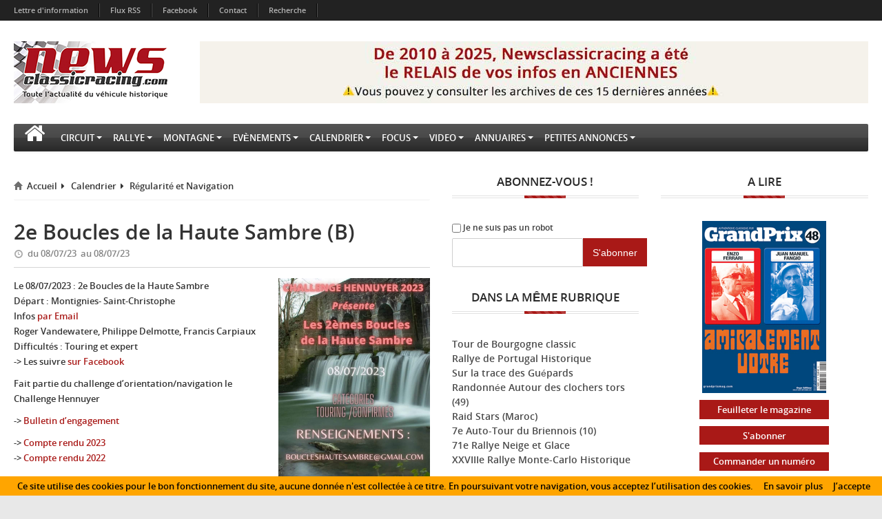

--- FILE ---
content_type: text/html; charset=utf-8
request_url: https://www.newsclassicracing.com/2e-Boucles-de-la-Haute-Sambre-B
body_size: 13028
content:
<!DOCTYPE html>
<html xmlns="http://www.w3.org/1999/xhtml">
<head>
    
<title>2e Boucles de la Haute Sambre (B)</title>
<!--<meta http-equiv="X-UA-Compatible" content="IE=EmulateIE7" />-->
<meta http-equiv="content-type" content="text/html; charset=utf-8" />
<meta http-equiv="content-script-type" content="text/javascript" />
<meta http-equiv="content-style-type"  content="text/css" />
<meta http-equiv="pragma" content="no-cache" />
<meta http-equiv="expires" content="-1" />
<meta name="title" content="2e Boucles de la Haute Sambre (B)" />
<meta name="identifier-url" content="https://www.newsclassicracing.com" />
<meta name="author" content="News Classic Racing - Toute l'actualité du véhicule historique" />
<meta name="language" content="fr" />
<meta name="revisit-after" content="7 days" />
<meta name="robots" content="index, follow" />
<meta name="distribution" content="global" />
<meta name="audience" content="all" />
<meta name="description" content="News Classic Racing est le portail de l'actualité du véhicule historique. Que ce soit en circuit, en rallye ou en montagne, vous y retrouverez les infos VHC ou VHRS. C'est également le calendrier des épreuves ainsi que l'annuaire des spécialistes de la voiture ancienne, sans oublier les petites annonces avec notre partenaire Classic Racing Annonces." />
<meta name="keywords" content="" />
<meta name="dc.title" content="News Classic Racing - Toute l'actualité du véhicule historique" />
<meta name="dc.creator" content="News Classic Racing - Toute l'actualité du véhicule historique" />
<meta name="dc.description" content="News Classic Racing est le portail de l'actualité du véhicule historique. Que ce soit en circuit, en rallye ou en montagne, vous y retrouverez les infos VHC ou VHRS. C'est également le calendrier des épreuves ainsi que l'annuaire des spécialistes de la voiture ancienne, sans oublier les petites annonces avec notre partenaire Classic Racing Annonces." />
<meta name="dc.subject" content="" />


<meta property="og:image" content="https://www.newsclassicracing.com/" />


    <meta http-equiv="Content-Type" content="text/html; charset=UTF-8" />    
    <meta http-equiv="X-UA-Compatible" content="chrome=1" />

    <meta name="viewport" content="width=device-width, initial-scale=1.0" />

    <!-- Styles Should be After Script -->
    <link rel="stylesheet" href="style.css" />
    <link rel="stylesheet" href="squelettes/template/screen.css" />
    <link rel="stylesheet" href="style/addtohomescreen.css" />

    <link id="cssThemeColor" rel="stylesheet" href="" />
    
<script src="framework/jquery-1.10.0.min.js"></script>
    <!--[if IE 7]>
    <link id="lnkFontAwesomeIE7" href="framework/fontawesome/css/font-awesome-ie7.min.css" rel="stylesheet" />
    <![endif]-->

    <!--[if lt IE 9]>
       <script src="framework/fix-ie/html5.js"></script>
    <![endif]-->

    <script src="framework/fix-ie/modernizr.v262.js"></script>
</head>

<body>

    <nav class="top-menu-2">
        <div class="row-fluid">
            <div class="navbar navbar-inverse">
                <h2 class="hidden">Navigation haut</h2>

                <div class="navbar-inner">
                    <div class="container-fluid">
                        <button type="button" class="btn btn-navbar" data-toggle="collapse" data-target=".nav-collapse">
                            <i class="icon-reorder"></i>
                        </button>

                        <div class="nav-collapse collapse">
                            <!--<a class="brand" href="#">Serpentsoft</a>-->

                            <ul class="nav">

                                <li><a href="spip.php?page=lettres">Lettre d'information</a></li>
                                <li class="divider-vertical"></li>

                                <li><a href="spip.php?page=rss">Flux RSS</a></li>
                                <li class="divider-vertical"></li>
                                
                                <li><a  target="_blank" href="https://www.facebook.com/pages/Newsclassicracing/175616512480783" >Facebook</a></li>
                                <li class="divider-vertical"></li>
                                
                                <li>
<a  href="-Contact-" >Contact</a>
</li>
                                <li class="divider-vertical"></li>
                                
                                <li><a href="spip.php?page=recherche">Recherche</a></li>
                                <li class="divider-vertical"></li>
                                            
                            </ul>

                           
                        </div>
                    </div>
                </div>
            </div>
        </div>
    </nav>

    <header>
        <div class="navbar navbar-banner">
            <div class="container-fluid">
                <div class="row-fluid">
                    <div class="logo-240 pull-left" itemscope itemtype="http://schema.org/Brand">
                        <h1 class="hidden" itemprop="name">NewsclassicRacing</h1>
                        <a href="https://www.newsclassicracing.com">
                            <img itemprop="logo" img src="IMG/siteon0.png?1519653816" alt="Logo" />
                        </a>
                    </div>

                    
	




	
		
			
				<div class='spip_document_151370 spip_document spip_documents spip_document_image spip_documents_center spip_document_center'>
<figure class="spip_doc_inner">
<a href="https://www.newsclassicracing.com/L-actu-sur-NCR-c-est-fini" class="spip_doc_lien">

		<img src='IMG/jpg/ncr2010-2025970px.png.jpg' width="970" height="90" alt='' /></a>
</figure>
</div> 
			
		
	

                </div>
            </div>
        </div>

    </header>
    
<nav class="container-fluid navbar-main enable-fixed">
        <h2 class="hidden">Navigation Bar</h2>


        <div class="navbar">
            <div class="navbar-inner">
                <div class="clearfix">

                    <button type="button" class="btn btn-navbar collapsed" data-toggle="collapse" data-target="#divNav2">
                        <span class="icon-reorder"></span>
                    </button>

                    <div id="divNav2" class="nav-collapse collapse clearfix">

                        <ul class="nav">
                            <li class="dropdown  " role="menu" aria-labelledby="dLabel">
                                <a class="dropdown-toggle" id="ancHomePages" role="button"
                                    data-hover="dropdown" data-delay="200"
                                    data-target="#" href="https://www.newsclassicracing.com"><i class="icon-home"></i></a>
                            </li>
                            
                            <li class="dropdown " role="menu" aria-labelledby="dLabel">
                              

                                    
                                         <a class="dropdown-toggle" id="a5" role="button"
                                    data-hover="dropdown" data-delay="200"
                                    data-target="-Circuit-" href="-Circuit-" title=""  >Circuit<i class="caret"></i></a>
                                    <ul class="dropdown-menu">
                                    
                                         <li><a href="-CER-" title="">Peter Auto Racing</a></li>
                                    
                                         <li><a href="-Serie-VH-FFSA-" title="">Historic Tour FFSA</a></li>
                                    
                                         <li><a href="-GP-de-France-Historique-" title="">GP de France Historique</a></li>
                                    
                                         <li><a href="-030-Endurance-V-de-V-" title="">Endurance V de V</a></li>
                                    
                                         <li><a href="-Autres-series-" title="">Autres épreuves</a></li>
                                    
                                    </ul>
                                    
                            </li>
                            
                            <li class="dropdown " role="menu" aria-labelledby="dLabel">
                              

                                    
                                         <a class="dropdown-toggle" id="a4" role="button"
                                    data-hover="dropdown" data-delay="200"
                                    data-target="-Rallye-" href="-Rallye-" title=""  >Rallye<i class="caret"></i></a>
                                    <ul class="dropdown-menu">
                                    
                                         <li><a href="-VHC-" title="">VHC/VHRS</a></li>
                                    
                                         <li><a href="-Regularite-" title="">Régularité</a></li>
                                    
                                         <li><a href="-Navigation-" title="">Navigation</a></li>
                                    
                                         <li><a href="-Autres-epreuves-" title="">Autres épreuves</a></li>
                                    
                                    </ul>
                                    
                            </li>
                            
                            <li class="dropdown " role="menu" aria-labelledby="dLabel">
                              

                                    
                                     <a class="dropdown-toggle " id="a0" role="button"
                                     data-delay="200"
                                    data-target="-Montagne,3-" href="-Montagne,3-" title=""  >Montagne<i class="caret"></i></a>
                                    
                            </li>
                            
                            <li class="dropdown " role="menu" aria-labelledby="dLabel">
                              

                                    
                                     <a class="dropdown-toggle " id="a0" role="button"
                                     data-delay="200"
                                    data-target="-Evenements-" href="-Evenements-" title=""  >Evènements<i class="caret"></i></a>
                                    
                            </li>
                            
                            <li class="dropdown " role="menu" aria-labelledby="dLabel">
                              

                                    
                                         <a class="dropdown-toggle" id="a5" role="button"
                                    data-hover="dropdown" data-delay="200"
                                    data-target="-Calendrier-" href="-Calendrier-" title=""  >Calendrier<i class="caret"></i></a>
                                    <ul class="dropdown-menu">
                                    
                                         <li><a href="-Circuit-24-" title="">Circuit</a></li>
                                    
                                         <li><a href="-Regularite-et-Navigation-" title="">Régularité et Navigation</a></li>
                                    
                                         <li><a href="-Rallye-VHC-VHRS-" title="">Rallye VHC/VHRS</a></li>
                                    
                                         <li><a href="-Montagne-" title="">Montagne</a></li>
                                    
                                         <li><a href="-Salons-Concours-" title="">Salons &amp; Concours</a></li>
                                    
                                    </ul>
                                    
                            </li>
                            
                            <li class="dropdown " role="menu" aria-labelledby="dLabel">
                              

                                    
                                     <a class="dropdown-toggle " id="a0" role="button"
                                     data-delay="200"
                                    data-target="-Focus-" href="-Focus-" title=""  >Focus<i class="caret"></i></a>
                                    
                            </li>
                            
                            <li class="dropdown " role="menu" aria-labelledby="dLabel">
                              

                                    
                                     <a class="dropdown-toggle " id="a0" role="button"
                                     data-delay="200"
                                    data-target="-Video-" href="-Video-" title=""  >Video<i class="caret"></i></a>
                                    
                            </li>
                            
                            <li class="dropdown " role="menu" aria-labelledby="dLabel">
                              

                                    
                                         <a class="dropdown-toggle" id="a2" role="button"
                                    data-hover="dropdown" data-delay="200"
                                    data-target="-Annuaire-" href="-Annuaire-" title=""  >Annuaires<i class="caret"></i></a>
                                    <ul class="dropdown-menu">
                                    
                                         <li><a href="-Specialistes-" title="">Spécialistes</a></li>
                                    
                                         <li><a href="-Circuits,38-" title="">Circuits</a></li>
                                    
                                    </ul>
                                    
                            </li>
                            
                            <li class="dropdown " role="menu" aria-labelledby="dLabel">
                              

                                    
                                     <a class="dropdown-toggle " id="a0" role="button"
                                     data-delay="200"
                                    data-target="-Petites-annonces-" href="-Petites-annonces-" title="" target="_blank" >Petites annonces<i class="caret"></i></a>
                                    
                            </li>
                            
                            
                        </ul>
                    </div>
                    
                </div>
            </div>
        </div>
    </nav>    <div class="container-fluid" itemscope itemtype="http://schema.org/CreativeWork">
        <!-- Main Content -->
        <div class="row-fluid">
            <!-- main content -->
            <div class="span6 main-content">
                <div class="article-content">
                            <header>
                                <div itemscope="" itemtype="http://schema.org/WebPage">
                                    <ul class="breadcrumb" itemprop="breadcrumb">
                                        <li>
                                            <a href="https://www.newsclassicracing.com"><i class="bo-icon-home"></i>Accueil</a><i class="icon-caret-right icon-fixed-width"></i></li>
                                        
                         
                            <li>
                                            <a href="-Calendrier-">Calendrier</a><i class="1 icon-caret-right icon-fixed-width"></i></li>
                              
                            <li>
                                            <a href="-Regularite-et-Navigation-">Régularité et Navigation</a><i class=" icon-fixed-width"></i></li>
                             
                              
                
                                    </ul>
                                </div>

                                <div class="figure-container">
                                    <figure class="featured-post-figure" itemprop="associatedMedia" itemscope="" itemtype="http://schema.org/ImageObject">
                                         

                                        
                                    </figure>
                                </div>


                                <h1 itemprop="headline">2e Boucles de la Haute Sambre (B)</h1>

                                <div class="post-info">
                                    <div class="post-meta">
                                        <ul>
                                            <!--<li title="Post Author"><a href="#" onclick="return false;"><i class="bo-icon-pencil"></i>NewsClassicRacing</a></li>-->
                                                                                        <li title="Publish Time" itemprop="datePublished"><i class="bo-icon-time"></i> du&nbsp;08/07/23 &nbsp;au&nbsp;08/07/23 </li>
                                            
                                            <!-- <li><a href="#" itemprop="interactionCount" title="No. of Comments"><i class="bo-icon-comment"></i>15</a></li>
                                            <li itemprop="interactionCount" title="No. of Views"><i class="bo-icon-eye-open"></i>35</li> -->
                                        </ul>
                                    </div>
                                </div>



                            </header>




                            <span class="clearfix"></span>

                            <div class="post-entry " itemprop="articleBody">
                                    <div class='spip_document_125585 spip_document spip_documents spip_document_image spip_documents_right spip_document_right'>
<figure class="spip_doc_inner">

 <a href="IMG/jpg/IMG_20230314_202739.jpg" class="spip_doc_lien mediabox" type="image/jpeg">
		<img src='IMG/jpg/IMG_20230314_202739.jpg' width="840" height="1182" alt='' /></a>
</figure>
</div>
<p>Le 08/07/2023&nbsp;: 2e Boucles de la Haute Sambre<br class='manualbr' />Départ&nbsp;: Montignies- Saint-Christophe<br class='manualbr' />Infos <a href="mailto:roger.vandewatere@hotmail.be" class="spip_mail">par Email</a><br class='manualbr' />Roger Vandewatere, Philippe Delmotte, Francis Carpiaux<br class='manualbr' />Difficultés&nbsp;: Touring et expert<br class='manualbr' />-> Les suivre <a href="https://www.facebook.com/groups/372395214662191" class="spip_out" rel='noopener noreferrer external' target='_blank'>sur Facebook</a></p>
<p>Fait partie du challenge d’orientation/navigation le Challenge Hennuyer</p>
<p>-> <a href="IMG/pdf/Bulletin-dinscription-BHS-2023.pdf" class="spip_in" type='application/pdf'>Bulletin d&#8217;engagement</a></p>
<p>-> <a href="Les-2e-Boucles-de-la-Haute-Sambre-B-une-édition-comme-j-aime" class="spip_in">Compte rendu 2023</a><br class='manualbr' />-> <a href="Reussite-pour-les-1eres-Boucles-de" class="spip_in">Compte rendu 2022</a></p>
                            </div>
                            
                            
                            

</ul>



			
		<div class="spacer">&nbsp;</div>
		<h2 class="spacer">Documents joints</h2>
        <br />
		
				<a href="IMG/pdf/Bulletin-dinscription-BHS-2023.pdf">
					<img src='local/cache-vignettes/L25xH25/pdf-89925.svg?1726653011' width='25' height='25' alt='' class='spip_logo spip_logos spip_document_icone' /> 
					<span class="titredoc" style="position:relative;bottom:-1px;">&nbsp;Bulletin d&#8217;engagement 2023&nbsp;(PDF - 262 kio)</span>
				</a><br /><br />
		

		






           


                            
                        </div>
            </div>
            
            <section class="span270">
    <h2 class="hidden">Right Sidebar</h2>

    <!-- Feedburner -->
    <aside class="widget w-rss-feed">
        <div class="widget-title">
            <h4>Abonnez-vous !</h4>
        </div>

        <div class="widget-content clearfix">
            <div class="feedburner-subscribe">
                    <div class="input-append input-block-level">
                        <div class='formulaire_spip formulaire_newsletter formulaire_newsletter_subscribe' id='formu-newsletter'>
	
	

	 
	<form method='post' action='/2e-Boucles-de-la-Haute-Sambre-Bformu-newsletter'><div>
		<span class="form-hidden"><input name='formulaire_action' type='hidden'
		value='newsletter_subscribe'><input name='formulaire_action_args' type='hidden'
		value='LX1ChNno+qOoTDZj+pQ9aIzeEbURvRTs3lqz+qJoUzid8jMSrXySzRob2L2ZuEdCUQtH5RgnBHqBildkOPKGefvED8ir5hFdaQ=='><input name='formulaire_action_sign' type='hidden'
		value=''><input type='hidden' name='_jeton' value='e7dd931b7aca220865452f2575174255d2d2b0f5df976bff33ea6a8806213707' /><label class='check_if_nobot'><input type='checkbox' name='_nospam_encrypt' value='1' /> Je ne suis pas un robot</label></span><div class="editer-groupe">
			<div class="editer saisie_session_email" style="display: none;">
	<label for="give_me_your_email">Veuillez laisser ce champ vide :</label>
	<input type="text" class="text email" name='x_WjlEYVRvekVmVmEyRW9NVUloST0' id="give_me_your_email" value="" size="10" />
</div><div class="editer editer_session_email obligatoire"><input type="email" name='x_WjlEYVdJVFdaMU9HRXJNVElBZFNmQT09' style="color: #AAA;width:64%;padding: 0;padding-left:15px" value="" id="session_email"  required='required'/>
			
			

		
		
		<!--extra-->
		
		
		<input type="submit" class="submit" value="S'abonner"  style="background: #A91917;
    background-color: #A91917;
    color: white;
    /* height: 108%; */
    padding-left: 1em;
    padding-right: 1em;
    border: none;
    border-radius: 0;
    padding-top: 0.76em;
    padding-bottom: 0.76em;"/>
    </div>
    </div>
	</div></form>
	
</div>
                    </div>
            </div>
        </div>
    </aside>

    <aside class="widget w-weather">
        <div class="widget-title">
            <h4>Dans la même rubrique</h4>
        </div>
        <br />
        

            <div class="title">
                <h5><a href="Tour-de-Bourgogne-a-l-ancienne">Tour de Bourgogne classic</a></h5>
            </div>

        

            <div class="title">
                <h5><a href="Rallye-de-Portugal-Historique-15823">Rallye de Portugal Historique</a></h5>
            </div>

        

            <div class="title">
                <h5><a href="Sur-la-trace-des-Guepards-78">Sur la trace des Guépards</a></h5>
            </div>

        

            <div class="title">
                <h5><a href="Randonnee-Autour-des-clochers-tors-49">Randonnée Autour des clochers tors (49)</a></h5>
            </div>

        

            <div class="title">
                <h5><a href="Raid-Stars-Maroc">Raid Stars (Maroc)</a></h5>
            </div>

        

            <div class="title">
                <h5><a href="5e-Auto-tour-du-Briennois-10">7e Auto-Tour du Briennois (10)</a></h5>
            </div>

        

            <div class="title">
                <h5><a href="70e-Rallye-Neige-et-Glace">71e Rallye Neige et Glace</a></h5>
            </div>

        

            <div class="title">
                <h5><a href="XXVIIe-Rallye-Monte-Carlo-Historique">XXVIIIe Rallye Monte-Carlo Historique</a></h5>
            </div>

        
    </aside>    <!-- Weather -->
<aside class="widget w-weather">


    <div class="widget-title">
        <h4>Prochaines Epreuves</h4>
    </div>
	<!--<div align="center">

        <script type="text/javascript">
            function initLocalClocks(){
                var date = new Date; 
                var seconds = date.getSeconds(); 
                var minutes = date.getMinutes(); 
                var hours = date.getHours(); 
                var hands = [
                    {hand:'hours', angle:(hours * 30) + (minutes / 2)}, 
                    {hand:'minutes', angle:(minutes * 6) + (seconds/10)}, 
                    {hand:'seconds', angle:(seconds * 6)}
                ]; 
                for (var j = 0; j < hands.length; j++){
                    var elements = document.querySelectorAll('.' + hands[j].hand); 
                    for (var k = 0; k < elements.length; k++){
                        elements[k].style.webkitTransform = 'rotateZ(' + hands[j].angle + 'deg)'; 
                        elements[k].style.transform = 'rotateZ(' + hands[j].angle + 'deg)'; 
                        if (hands[j].hand === 'minutes'){
                            elements[k].parentNode.setAttribute('data-second-angle', hands[j + 1].angle); }
                    }
                }
            }
        </script>

        <style>
            .clock { background: #fff url(pub/BRM-V6-200x230/images/fond-montreRespV4.png) no-repeat center; height: 253px; position: relative; width: 220px; background-size:contain; } 
            .clock.simple:after { background: #fff; border-radius: 50%; content: ""; position: absolute; left: 50%; top: 50%; -webkit-transform: translate(-100%, -100%); -ms-transform: translate(-100%, -100%); transform: translate(-100%, -100%); width: 5%; height: 5%; z-index: 10; } 
            .minutes-container, .hours-container, .seconds-container { position: absolute; top: 0; right: 0; bottom: 0; left: 0; -webkit-transform-origin: 100% 100%; -ms-transform-origin: 100% 100%; transform-origin: 100% 100%; } 
            .hours-container{ -webkit-transform-origin: 50% 50%; -ms-transform-origin: 50% 50%; transform-origin: 50% 50%; } 
            .minutes-container{ -webkit-transform-origin: 50% 50%; -ms-transform-origin: 50% 50%; transform-origin: 50% 50%; }  
            .seconds-container{ -webkit-transform-origin: 50% 50%; -ms-transform-origin: 50% 50%; transform-origin: 50% 50%; } 
            .hours { background: transparent url(pub/BRM-V6-200x230/images/heureRespV4.png) no-repeat center; height: 100%; left: 0px; position: absolute; top: 0px; width: 100%; -webkit-transform-origin: 100% 100%; -ms-transform-origin: 50% 50%; transform-origin: 50% 50%; background-size:contain;} 
            .minutes { background: transparent url(pub/BRM-V6-200x230/images/minuteRespV4.png) no-repeat center; height: 100%; left: 0px; position: absolute; top: 0px; width: 100%; -webkit-transform-origin: 100% 100%; -ms-transform-origin: 50% 50%; transform-origin: 50% 50%; background-size:contain;}
            .seconds { background: transparent url(pub/BRM-V6-200x230/images/secondeRespV4.png) no-repeat center; height: 100%; left: 0px; position: absolute; top: 0px; width: 100%; -webkit-transform-origin: 100% 100%; -ms-transform-origin: 50% 50%; transform-origin: 50% 50%; background-size:contain; z-index: 8; } 
            .hours-container{-webkit-animation:rotate 43200s infinite linear;animation:rotate 43200s infinite linear;} 
            @-webkit-keyframes rotate { 100% { -webkit-transform: rotateZ(360deg); transform: rotateZ(360deg); } } 
            @keyframes rotate { 100% { -webkit-transform: rotateZ(360deg); transform: rotateZ(360deg); } }
            .hours-container {
                animation: rotate 43200s infinite linear;
            }
            .minutes-container {
                animation: rotate 3600s infinite linear;
            }
            .seconds-container {
                animation: rotate 60s infinite linear;
            }
        </style>
		<a href="http://www.brm-manufacture.com" target="_blank" >
        <iframe title="montre BRM" onload="initLocalClocks();" style="border: none;display: none;" src="https://www.joce-web.fr" width="0"></iframe>
        <article class="clock">
            <div class="hours-container">
                <div class="hours"></div>
            </div>
            <div class="minutes-container">
                <div class="minutes"></div>
            </div>
            <div class="seconds-container">
                <div class="seconds"></div>
            </div>
        </article>
			</a>
    <br /><br />
</div> -->
    <div class="title">

         
            

                
                    <h5>28/01&nbsp;-&nbsp;<a   href="Salon-Retromobile-2026-9323">Salon Rétromobile 2026</a></h5>
                
                    <h5>30/01&nbsp;-&nbsp;<a   href="Legend-Boucles-Bastogne-B">Legend Boucles - Bastogne (B)</a></h5>
                
                    <h5>31/01&nbsp;-&nbsp;<a   href="XXVIIe-Rallye-Monte-Carlo-Historique">XXVIIIe Rallye Monte-Carlo Historique</a></h5>
                
                    <h5>14/02&nbsp;-&nbsp;<a   href="70e-Rallye-Neige-et-Glace">71e Rallye Neige et Glace</a></h5>
                
                    <h5>21/02&nbsp;-&nbsp;<a   href="5e-Auto-tour-du-Briennois-10">7e Auto-Tour du Briennois (10)</a></h5>
                 
                 

                </div>
    
        <a href="-Calendrier-" class="tteepreuves">voir toutes les épreuves</a>
    
   
                </aside>    <aside class="widget w-adv">
                                <div class="widget-title">
                                    <h4>Annonces</h4>
                                </div>
                                <div class="widget-content clearfix">
                                    <a href="#"> <p><strong>Clap de fin pour NCR&nbsp;:</strong></p>
<div class='spip_document_151555 spip_document spip_documents spip_document_image spip_documents_center spip_document_center spip_document_avec_legende'
  data-legende-len="11" data-legende-lenx=""
>
<figure class="spip_doc_inner">
<a href="https://www.newsclassicracing.com/L-actu-sur-NCR-c-est-fini" class="spip_doc_lien">

		<img src='IMG/jpg/finncr2025.jpg' width="220" height="286" alt='' /></a>
<figcaption class='spip_doc_legende'>
	 <div class='spip_doc_titre  '><strong>Cliquez&nbsp;!</strong></div>
	 
	 
</figcaption></figure>
</div><hr class="spip" /><div class='spip_document_148705 spip_document spip_documents spip_document_image spip_documents_center spip_document_center spip_document_avec_legende'
  data-legende-len="11" data-legende-lenx=""
>
<figure class="spip_doc_inner">
<a href="https://www.zoulouracingheritage.com/" class="spip_out spip_doc_lien" rel='noopener noreferrer ' target='_blank'>

		<img src='IMG/jpg/n_g26.jpg' width="220" height="391" alt='' /></a>
<figcaption class='spip_doc_legende'>
	 <div class='spip_doc_titre  '><strong>Cliquez&nbsp;!</strong></div>
	 
	 
</figcaption></figure>
</div><hr class="spip" /><div class='spip_document_93176 spip_document spip_documents spip_document_image spip_documents_center spip_document_center spip_document_avec_legende'
  data-legende-len="11" data-legende-lenx=""
>
<figure class="spip_doc_inner">
<a href="http://www.equipeeurope.com" class="spip_out spip_doc_lien" rel='noopener noreferrer ' target='_blank'>

		<img src='IMG/png/LogoEE_White200-23938.png' width="153" height="200" alt='' /></a>
<figcaption class='spip_doc_legende'>
	 <div class='spip_doc_titre  '><strong>Cliquez&nbsp;!</strong></div>
	 
	 
</figcaption></figure>
</div><hr class="spip" /><div class='spip_document_147963 spip_document spip_documents spip_document_image spip_documents_center spip_document_center spip_document_avec_legende'
  data-legende-len="11" data-legende-lenx=""
>
<figure class="spip_doc_inner">
<a href="http://www.romania-historic-rally.com/" class="spip_out spip_doc_lien" rel='noopener noreferrer ' target='_blank'>

		<img src='IMG/jpg/flyer2025.jpg' width="220" height="293" alt='' /></a>
<figcaption class='spip_doc_legende'>
	 <div class='spip_doc_titre  '><strong>Cliquez&nbsp;!</strong></div>
	 
	 
</figcaption></figure>
</div><hr class="spip" /><div class='spip_document_149374 spip_document spip_documents spip_document_image spip_documents_center spip_document_center'>
<figure class="spip_doc_inner">
<a href="https://www.berlinettemagazine.com/abonnement/" class="spip_out spip_doc_lien" rel='noopener noreferrer ' target='_blank'>

		<img src='IMG/jpg/bm.jpg' width="220" height="293" alt='' /></a>
</figure>
</div><hr class="spip" /><div class='spip_document_146394 spip_document spip_documents spip_document_image spip_documents_center spip_document_center spip_document_avec_legende'
  data-legende-len="11" data-legende-lenx=""
>
<figure class="spip_doc_inner">
<a href="http://www.thrf.fr/" class="spip_out spip_doc_lien" rel='noopener noreferrer ' target='_blank'>

		<img src='IMG/gif/thrf2025-2.gif' width="220" height="315" alt='' /></a>
<figcaption class='spip_doc_legende'>
	 <div class='spip_doc_titre  '><strong>Cliquez&nbsp;!</strong></div>
	 
	 
</figcaption></figure>
</div><hr class="spip" />
<p><strong>Consultez les petites annonces sur&nbsp;:</strong></p>
<div class='spip_document_120473 spip_document spip_documents spip_document_image spip_documents_center spip_document_center spip_document_avec_legende'
  data-legende-len="11" data-legende-lenx=""
>
<figure class="spip_doc_inner">
<a href="https://www.classic-racing-annonces.fr/" class="spip_out spip_doc_lien" rel='noopener noreferrer ' target='_blank'>

		<img src='IMG/jpg/200x200_classique.jpg' width="200" height="200" alt='' /></a>
<figcaption class='spip_doc_legende'>
	 <div class='spip_doc_titre  '><strong>Cliquez&nbsp;!</strong></div>
	 
	 
</figcaption></figure>
</div><hr class="spip" />
<p><strong>Toutes les photos sur&nbsp;:</strong><br class='manualbr' /></p>
<div class='spip_document_96095 spip_document spip_documents spip_document_image spip_documents_center spip_document_center spip_document_avec_legende'
  data-legende-len="11" data-legende-lenx=""
>
<figure class="spip_doc_inner">
<a href="http://www.photoclassicracing.com" class="spip_out spip_doc_lien" rel='noopener noreferrer ' target='_blank'>

		<img src='IMG/png/logo-photoclassic.png' width="223" height="68" alt='' /></a>
<figcaption class='spip_doc_legende'>
	 <div class='spip_doc_titre  '><strong>Cliquez&nbsp;!</strong></div>
	 
	 
</figcaption></figure>
</div><hr class="spip" /></a>
                                </div>
                                </aside>	                                    <!-- Tabs -->
                                    <section class="widget w-tabs">
                                        <h3 class="hidden">Tabs Widget</h3>

                                        <div class="widget-content clearfix">
                                            <ul class="tabs-header clearfix">
                                                <li class="btn-theme active"><a data-target="#popular" data-toggle="tab">Populaires</a></li>
                                                <li class="btn-theme"><a data-target="#recent" data-toggle="tab">Recents</a></li>
                                            </ul>

                                            <div class="tab-content">

                                                <div class="tab-pane active" id="popular">
                                                    <aside class="row-fluid">
                                                        <h4 class="hidden">Popular News Tab</h4>

                                                        <div class="posts-in-widget">
                                                            <div class="tabs-special-style">
                                                                <ul class="media-list">
                                                                    
                                                                </ul>
                                                            </div>
                                                        </div>
                                                    </aside>
                                                </div>

                                                <div class="tab-pane" id="recent">
                                                    <aside class="row-fluid">
                                                        <h4 class="hidden">Recent News Tab</h4>

                                                        <div class="posts-in-widget">
                                                            <div class="tabs-special-style">
                                                                <ul class="media-list">
                                                                    
                                                                        <li class="media">
                                                                            <article>
                                                                                <a href="Equipe-Europe-une-saison-2025-phenomenale" class="span3" title="">
                                                                                    <div class="media-object thumb-effect">
                                                                                        <div class="mask"></div>
                                                                                        <img
	src="local/cache-gd2/0c/7971e7d0a5b5497babbaaf982f9756.jpg?1762338184" class='spip_logo' width='150' height='150'
	alt="" />
                                                                                    </div>
                                                                                </a>

                                                                                <div class="media-body span9">
                                                                                    <a href="Equipe-Europe-une-saison-2025-phenomenale" title="Equipe Europe, une saison 2025 phénoménale ">

                                                                                        <h5 class="media-heading">Equipe Europe, une saison 2025 phénoménale </h5>
                                                                                    </a>

                                                                                    <div class="media">
                                                                                        <span title="Published Time"><i class="bo-icon-time"></i>06 nov 25, 07:07</span>
                                                                                    </div>
                                                                                </div>
                                                                            </article>
                                                                        </li>
                                                                        
                                                                        <li class="media">
                                                                            <article>
                                                                                <a href="Retour-sur-les-Routes-du-pays-Flamand" class="span3" title="">
                                                                                    <div class="media-object thumb-effect">
                                                                                        <div class="mask"></div>
                                                                                        <img
	src="local/cache-gd2/fd/f740bf227461bf1c7fdac14c8907e2.jpg?1762355291" class='spip_logo' width='150' height='150'
	alt="" />
                                                                                    </div>
                                                                                </a>

                                                                                <div class="media-body span9">
                                                                                    <a href="Retour-sur-les-Routes-du-pays-Flamand" title="Retour sur les Routes du pays Flamand ">

                                                                                        <h5 class="media-heading">Retour sur les Routes du pays Flamand </h5>
                                                                                    </a>

                                                                                    <div class="media">
                                                                                        <span title="Published Time"><i class="bo-icon-time"></i>05 nov 25, 16:08</span>
                                                                                    </div>
                                                                                </div>
                                                                            </article>
                                                                        </li>
                                                                        
                                                                        <li class="media">
                                                                            <article>
                                                                                <a href="Rallye-Pionniers-Classic-2025-Une-edition-d-anthologie" class="span3" title="">
                                                                                    <div class="media-object thumb-effect">
                                                                                        <div class="mask"></div>
                                                                                        <img
	src="local/cache-gd2/ba/81bdafb9abef80f0be1497c406033b.jpg?1762268635" class='spip_logo' width='150' height='150'
	alt="" />
                                                                                    </div>
                                                                                </a>

                                                                                <div class="media-body span9">
                                                                                    <a href="Rallye-Pionniers-Classic-2025-Une-edition-d-anthologie" title="Rallye Pionniers Classic 2025 – Une édition d&#8217;anthologie">

                                                                                        <h5 class="media-heading">Rallye Pionniers Classic 2025 – Une édition d&#8217;anthologie</h5>
                                                                                    </a>

                                                                                    <div class="media">
                                                                                        <span title="Published Time"><i class="bo-icon-time"></i>05 nov 25, 07:40</span>
                                                                                    </div>
                                                                                </div>
                                                                            </article>
                                                                        </li>
                                                                        
                                                                        <li class="media">
                                                                            <article>
                                                                                <a href="HTCC-Saison-22-Episodes-19-20-Le-MANS-25-et-26-octobre-2025" class="span3" title="">
                                                                                    <div class="media-object thumb-effect">
                                                                                        <div class="mask"></div>
                                                                                        <img
	src="local/cache-gd2/e0/363897ef10c7c948aa58a89e11f31e.jpg?1762267870" class='spip_logo' width='150' height='150'
	alt="" />
                                                                                    </div>
                                                                                </a>

                                                                                <div class="media-body span9">
                                                                                    <a href="HTCC-Saison-22-Episodes-19-20-Le-MANS-25-et-26-octobre-2025" title="HTCC Saison 22 -  Episodes 19&amp;20 -  Le MANS - 25 et 26 octobre 2025">

                                                                                        <h5 class="media-heading">HTCC Saison 22 -  Episodes 19&amp;20 -  Le MANS - 25 et 26 octobre 2025</h5>
                                                                                    </a>

                                                                                    <div class="media">
                                                                                        <span title="Published Time"><i class="bo-icon-time"></i>05 nov 25, 07:33</span>
                                                                                    </div>
                                                                                </div>
                                                                            </article>
                                                                        </li>
                                                                        
                                                                        <li class="media">
                                                                            <article>
                                                                                <a href="Phocea-Productions-le-calendrier-2026" class="span3" title="">
                                                                                    <div class="media-object thumb-effect">
                                                                                        <div class="mask"></div>
                                                                                        <img
	src="local/cache-gd2/42/e27c735fee0a3cba2dd597c0b93c6d.jpg?1762267870" class='spip_logo' width='150' height='150'
	alt="" />
                                                                                    </div>
                                                                                </a>

                                                                                <div class="media-body span9">
                                                                                    <a href="Phocea-Productions-le-calendrier-2026" title="Phocéa Productions&nbsp;: le calendrier 2026">

                                                                                        <h5 class="media-heading">Phocéa Productions&nbsp;: le calendrier 2026</h5>
                                                                                    </a>

                                                                                    <div class="media">
                                                                                        <span title="Published Time"><i class="bo-icon-time"></i>05 nov 25, 07:26</span>
                                                                                    </div>
                                                                                </div>
                                                                            </article>
                                                                        </li>
                                                                        
                                                                </ul>
                                                            </div>
                                                        </div>
                                                    </aside>
                                                </div>


                                            </div>
                                        </div>
                                    </section>


            </section>            <section class="span300">
                                        <h2 class="hidden">Left Sidebar</h2>

                                        <!-- 300x250 Adv -->
                                        <aside class="widget w-adv">

                                            
                                                <div class="widget-title">
                                                    <h4>A LIRE</h4>
                                                </div>

                                                <br />

                                                <div style="text-align:center">
                                                    
                                                        
                                                            <img src='local/cache-vignettes/L180xH250/grand_prix_48_version_numerique_01-2-723fa.jpg?1752672166' width='180' height='250' />
                                                        
                                                        
                                                        <div id="flipbook" style="display:none">
                                                            
<div class="magazine-viewport">
	<div class="container">
		<div class="magazine">
<div class="zoom-icon zoom-icon-in" style="cursor:pointer;font-size:2em;    background: #A91917;width:20%;margin-left:auto;margin-right:auto;background-color: #A91917;color:white;padding:1em;    position: fixed;right: 0;bottom: 0" onclick="$('#flipbook').hide();">Fermer</div>
                                                            <div id="flizpbook">
                                                        
                                                            <div  class="hard" ><img src='local/cache-vignettes/L270xH374/grand_prix_48_version_numerique_01-2-b7e70.jpg?1752672166' width='270' height='374' /></div>
                                                        
                                                            <div  ><img src='local/cache-vignettes/L270xH360/grand_prix_48_version_numerique_02-2-da5da.jpg?1752672166' width='270' height='360' /></div>
                                                        
                                                            <div  ><img src='local/cache-vignettes/L270xH362/grand_prix_48_version_numerique_03-2-9021b.jpg?1752672166' width='270' height='362' /></div>
                                                        
                                                            <div  ><img src='local/cache-vignettes/L270xH365/grand_prix_48_version_numerique_04-2-1fffc.jpg?1752672166' width='270' height='365' /></div>
                                                        
                                                            <div  ><img src='local/cache-vignettes/L270xH365/grand_prix_48_version_numerique_05-2-770ce.jpg?1752672166' width='270' height='365' /></div>
                                                        
                                                            <div  ><img src='local/cache-vignettes/L270xH365/grand_prix_48_version_numerique_06-2-2c7cb.jpg?1752672166' width='270' height='365' /></div>
                                                        
                                                            <div  ><img src='local/cache-vignettes/L270xH365/grand_prix_48_version_numerique_07-2-b082f.jpg?1752672166' width='270' height='365' /></div>
                                                        
                                                            <div  ><img src='local/cache-vignettes/L270xH360/grand_prix_48_version_numerique_08-2-f06f0.jpg?1752672166' width='270' height='360' /></div>
                                                        
                                                            <div  ><img src='local/cache-vignettes/L270xH362/grand_prix_48_version_numerique_09-2-f915a.jpg?1752672166' width='270' height='362' /></div>
                                                        
                                                            <div  ><img src='local/cache-vignettes/L270xH365/grand_prix_48_version_numerique_10-2-f4f9d.jpg?1752672166' width='270' height='365' /></div>
                                                        
                                                            <div  ><img src='local/cache-vignettes/L270xH365/grand_prix_48_version_numerique_11-2-05742.jpg?1752672166' width='270' height='365' /></div>
                                                        
                                                            <div  ><img src='local/cache-vignettes/L270xH365/grand_prix_48_version_numerique_12-2-371b8.jpg?1752672166' width='270' height='365' /></div>
                                                        
                                                            <div  ><img src='local/cache-vignettes/L270xH365/grand_prix_48_version_numerique_13-2-6e5c9.jpg?1752672166' width='270' height='365' /></div>
                                                        
                                                            <div  ><img src='local/cache-vignettes/L270xH365/grand_prix_48_version_numerique_14-2-92e80.jpg?1752672166' width='270' height='365' /></div>
                                                        
                                                            <div  ><img src='local/cache-vignettes/L270xH365/grand_prix_48_version_numerique_15-2-3a1d2.jpg?1752672166' width='270' height='365' /></div>
                                                        
                                                            <div  ><img src='local/cache-vignettes/L270xH365/grand_prix_48_version_numerique_16-2-96b90.jpg?1752672166' width='270' height='365' /></div>
                                                        
                                                            <div  ><img src='local/cache-vignettes/L270xH365/grand_prix_48_version_numerique_17-2-887cc.jpg?1752672166' width='270' height='365' /></div>
                                                        
                                                            <div  ><img src='local/cache-vignettes/L270xH365/grand_prix_48_version_numerique_18-2-abc7d.jpg?1752672166' width='270' height='365' /></div>
                                                        
                                                            <div  ><img src='local/cache-vignettes/L270xH365/grand_prix_48_version_numerique_19-2-61fed.jpg?1752672166' width='270' height='365' /></div>
                                                        
                                                            <div  ><img src='local/cache-vignettes/L270xH365/grand_prix_48_version_numerique_20-2-19fd3.jpg?1752672166' width='270' height='365' /></div>
                                                        
                                                            <div  ><img src='local/cache-vignettes/L270xH365/grand_prix_48_version_numerique_21-2-487e5.jpg?1752672166' width='270' height='365' /></div>
                                                        
                                                            <div  ><img src='local/cache-vignettes/L270xH365/grand_prix_48_version_numerique_22-2-2f10e.jpg?1752672166' width='270' height='365' /></div>
                                                        
                                                            <div  ><img src='local/cache-vignettes/L270xH365/grand_prix_48_version_numerique_23-2-859ec.jpg?1752672166' width='270' height='365' /></div>
                                                        
                                                            <div  ><img src='local/cache-vignettes/L270xH365/grand_prix_48_version_numerique_24-2-565ab.jpg?1752672166' width='270' height='365' /></div>
                                                        
                                                            <div  ><img src='local/cache-vignettes/L270xH363/grand_prix_48_version_numerique_25-2-138ca.jpg?1752672166' width='270' height='363' /></div>
                                                        
                                                            <div  ><img src='local/cache-vignettes/L270xH365/grand_prix_48_version_numerique_26-2-09eeb.jpg?1752672166' width='270' height='365' /></div>
                                                        
                                                            <div  ><img src='local/cache-vignettes/L270xH365/grand_prix_48_version_numerique_27-2-25223.jpg?1752672166' width='270' height='365' /></div>
                                                        
                                                            <div  ><img src='local/cache-vignettes/L270xH365/grand_prix_48_version_numerique_28-2-b0a0a.jpg?1752672166' width='270' height='365' /></div>
                                                        
                                                            <div  ><img src='local/cache-vignettes/L270xH365/grand_prix_48_version_numerique_29-2-56ef1.jpg?1752672169' width='270' height='365' /></div>
                                                        
                                                            <div  ><img src='local/cache-vignettes/L270xH365/grand_prix_48_version_numerique_30-2-fe256.jpg?1752672169' width='270' height='365' /></div>
                                                        
                                                            <div  ><img src='local/cache-vignettes/L270xH365/grand_prix_48_version_numerique_31-2-cb3d9.jpg?1752672169' width='270' height='365' /></div>
                                                        
                                                            <div  ><img src='local/cache-vignettes/L270xH365/grand_prix_48_version_numerique_32-2-19a5a.jpg?1752672169' width='270' height='365' /></div>
                                                        
                                                            <div  ><img src='local/cache-vignettes/L270xH365/grand_prix_48_version_numerique_33-2-90e97.jpg?1752672169' width='270' height='365' /></div>
                                                        
                                                            <div  ><img src='local/cache-vignettes/L270xH365/grand_prix_48_version_numerique_34-2-e01f4.jpg?1752672169' width='270' height='365' /></div>
                                                        
                                                            <div  ><img src='local/cache-vignettes/L270xH365/grand_prix_48_version_numerique_35-2-52659.jpg?1752672169' width='270' height='365' /></div>
                                                        
                                                            <div  ><img src='local/cache-vignettes/L270xH365/grand_prix_48_version_numerique_36-2-422f3.jpg?1752672169' width='270' height='365' /></div>
                                                        
                                                            <div  ><img src='local/cache-vignettes/L270xH365/grand_prix_48_version_numerique_37-2-2e23f.jpg?1752672169' width='270' height='365' /></div>
                                                        
                                                            <div  ><img src='local/cache-vignettes/L270xH365/grand_prix_48_version_numerique_38-2-119d0.jpg?1752672169' width='270' height='365' /></div>
                                                        
                                                            <div  ><img src='local/cache-vignettes/L270xH365/grand_prix_48_version_numerique_39-2-dc78b.jpg?1752672169' width='270' height='365' /></div>
                                                        
                                                            <div  ><img src='local/cache-vignettes/L270xH365/grand_prix_48_version_numerique_40-2-a8ef7.jpg?1752672169' width='270' height='365' /></div>
                                                        
                                                            <div  ><img src='local/cache-vignettes/L270xH365/grand_prix_48_version_numerique_41-2-268dd.jpg?1752672169' width='270' height='365' /></div>
                                                        
                                                            <div  ><img src='local/cache-vignettes/L270xH365/grand_prix_48_version_numerique_42-2-7cecc.jpg?1752672169' width='270' height='365' /></div>
                                                        
                                                            <div  ><img src='local/cache-vignettes/L270xH365/grand_prix_48_version_numerique_43-2-11d2d.jpg?1752672169' width='270' height='365' /></div>
                                                        
                                                            <div  ><img src='local/cache-vignettes/L270xH365/grand_prix_48_version_numerique_44-2-837c5.jpg?1752672169' width='270' height='365' /></div>
                                                        
                                                            <div  ><img src='local/cache-vignettes/L270xH365/grand_prix_48_version_numerique_45-2-6fc26.jpg?1752672169' width='270' height='365' /></div>
                                                        
                                                            <div  ><img src='local/cache-vignettes/L270xH365/grand_prix_48_version_numerique_46-2-0661b.jpg?1752672169' width='270' height='365' /></div>
                                                        
                                                            <div  ><img src='local/cache-vignettes/L270xH365/grand_prix_48_version_numerique_47-2-0b1d3.jpg?1752672169' width='270' height='365' /></div>
                                                        
                                                            <div  ><img src='local/cache-vignettes/L270xH365/grand_prix_48_version_numerique_48-2-57b50.jpg?1752672169' width='270' height='365' /></div>
                                                        
                                                            <div  ><img src='local/cache-vignettes/L270xH365/grand_prix_48_version_numerique_49-2-ce0e5.jpg?1752672169' width='270' height='365' /></div>
                                                        
                                                            <div  ><img src='local/cache-vignettes/L270xH365/grand_prix_48_version_numerique_50-2-e1cac.jpg?1752672169' width='270' height='365' /></div>
                                                        
                                                            <div  ><img src='local/cache-vignettes/L270xH365/grand_prix_48_version_numerique_51-2-9de10.jpg?1752672169' width='270' height='365' /></div>
                                                        
                                                            <div  ><img src='local/cache-vignettes/L270xH365/grand_prix_48_version_numerique_52-2-fef2c.jpg?1752672169' width='270' height='365' /></div>
                                                        
                                                            <div  ><img src='local/cache-vignettes/L270xH365/grand_prix_48_version_numerique_53-2-17b4a.jpg?1752672169' width='270' height='365' /></div>
                                                        
                                                            <div  ><img src='local/cache-vignettes/L270xH365/grand_prix_48_version_numerique_54-2-1874b.jpg?1752672169' width='270' height='365' /></div>
                                                        
                                                            <div  ><img src='local/cache-vignettes/L270xH365/grand_prix_48_version_numerique_55-2-be65f.jpg?1752672169' width='270' height='365' /></div>
                                                        
                                                            <div  ><img src='local/cache-vignettes/L270xH365/grand_prix_48_version_numerique_56-2-11f87.jpg?1752672169' width='270' height='365' /></div>
                                                        
                                                            <div  ><img src='local/cache-vignettes/L270xH365/grand_prix_48_version_numerique_57-2-46bd4.jpg?1752672169' width='270' height='365' /></div>
                                                        
                                                            <div  ><img src='local/cache-vignettes/L270xH365/grand_prix_48_version_numerique_58-2-cbef8.jpg?1752672169' width='270' height='365' /></div>
                                                        
                                                            <div  ><img src='local/cache-vignettes/L270xH365/grand_prix_48_version_numerique_59-2-452b1.jpg?1752672169' width='270' height='365' /></div>
                                                        
                                                            <div  ><img src='local/cache-vignettes/L270xH365/grand_prix_48_version_numerique_60-2-7806c.jpg?1752672169' width='270' height='365' /></div>
                                                        
                                                            <div  ><img src='local/cache-vignettes/L270xH365/grand_prix_48_version_numerique_61-2-86dc5.jpg?1752672169' width='270' height='365' /></div>
                                                        
                                                            <div  ><img src='local/cache-vignettes/L270xH365/grand_prix_48_version_numerique_62-2-56c37.jpg?1752672170' width='270' height='365' /></div>
                                                        
                                                            <div  ><img src='local/cache-vignettes/L270xH365/grand_prix_48_version_numerique_63-2-a2e21.jpg?1752672170' width='270' height='365' /></div>
                                                        
                                                            <div  ><img src='local/cache-vignettes/L270xH365/grand_prix_48_version_numerique_64-2-bd1c2.jpg?1752672170' width='270' height='365' /></div>
                                                        
                                                            <div  ><img src='local/cache-vignettes/L270xH365/grand_prix_48_version_numerique_65-2-3550e.jpg?1752672170' width='270' height='365' /></div>
                                                        
                                                            <div  ><img src='local/cache-vignettes/L270xH365/grand_prix_48_version_numerique_66-2-658f9.jpg?1752672170' width='270' height='365' /></div>
                                                        
                                                            <div  ><img src='local/cache-vignettes/L270xH365/grand_prix_48_version_numerique_67-2-ac6d2.jpg?1752672170' width='270' height='365' /></div>
                                                        
                                                            <div  ><img src='local/cache-vignettes/L270xH365/grand_prix_48_version_numerique_68-2-f61c8.jpg?1752672170' width='270' height='365' /></div>
                                                        
                                                            <div  ><img src='local/cache-vignettes/L270xH365/grand_prix_48_version_numerique_69-2-21a42.jpg?1752672170' width='270' height='365' /></div>
                                                        
                                                            <div  ><img src='local/cache-vignettes/L270xH365/grand_prix_48_version_numerique_70-2-2d65f.jpg?1752672170' width='270' height='365' /></div>
                                                        
                                                            <div  ><img src='local/cache-vignettes/L270xH365/grand_prix_48_version_numerique_71-2-d3d4b.jpg?1752672170' width='270' height='365' /></div>
                                                        
                                                            <div  ><img src='local/cache-vignettes/L270xH365/grand_prix_48_version_numerique_72-2-ea454.jpg?1752672170' width='270' height='365' /></div>
                                                        
                                                            <div  ><img src='local/cache-vignettes/L270xH365/grand_prix_48_version_numerique_73-af41a.jpg?1752672170' width='270' height='365' /></div>
                                                        
                                                            <div  ><img src='local/cache-vignettes/L270xH365/grand_prix_48_version_numerique_74-2-16320.jpg?1752672170' width='270' height='365' /></div>
                                                        
                                                            <div  ><img src='local/cache-vignettes/L270xH365/grand_prix_48_version_numerique_75-2-6f3d5.jpg?1752672174' width='270' height='365' /></div>
                                                        
                                                            <div  ><img src='local/cache-vignettes/L270xH365/grand_prix_48_version_numerique_76-2-0eea4.jpg?1752672174' width='270' height='365' /></div>
                                                        
                                                            <div  ><img src='local/cache-vignettes/L270xH365/grand_prix_48_version_numerique_77-2-f7a91.jpg?1752672174' width='270' height='365' /></div>
                                                        
                                                            <div  ><img src='local/cache-vignettes/L270xH365/grand_prix_48_version_numerique_78-2-0cece.jpg?1752672174' width='270' height='365' /></div>
                                                        
                                                            <div  ><img src='local/cache-vignettes/L270xH365/grand_prix_48_version_numerique_79-2-a72d4.jpg?1752672174' width='270' height='365' /></div>
                                                        
                                                            <div  ><img src='local/cache-vignettes/L270xH365/grand_prix_48_version_numerique_80-2-b5095.jpg?1752672174' width='270' height='365' /></div>
                                                        
                                                            <div  ><img src='local/cache-vignettes/L270xH365/grand_prix_48_version_numerique_81-2-db4bc.jpg?1752672174' width='270' height='365' /></div>
                                                        
                                                            <div  ><img src='local/cache-vignettes/L270xH365/grand_prix_48_version_numerique_82-2-431b6.jpg?1752672174' width='270' height='365' /></div>
                                                        
                                                            <div  ><img src='local/cache-vignettes/L270xH362/grand_prix_48_version_numerique_83-2-45af2.jpg?1752672174' width='270' height='362' /></div>
                                                        
                                                            <div  ><img src='local/cache-vignettes/L270xH361/grand_prix_48_version_numerique_84-2-9f657.jpg?1752672174' width='270' height='361' /></div>
                                                        
                                                            </div>
                                                        
                </div>
        </div>
        </div>
                                                        </div>
                                                        <div class="liste-liens">
                                                            <a href="#" onclick="feuilleter();return false;">Feuilleter le magazine</a>
                                                           <a href="https://grandprixmag.com/abonnements/" target="_blank">S'abonner</a>
                                                            <a href="https://grandprixmag.com/produit/grand-prix-47/" target="_blank">Commander un num&eacute;ro</a>
                                                        </div>
                                                        
	
                                                    

                                                </div>




                                                <div class="spacer">&nbsp;</div>

                                            


                                        </aside>


                                        <!-- Social Counter -->
	
	<div id="fb-root"></div>
<script async defer crossorigin="anonymous" src="https://connect.facebook.net/fr_FR/sdk.js#xfbml=1&version=v5.0"></script>
	
	
                                        <aside class="widget w-social-counter">
                                            <div class="widget-title">
                                                <h4>Réseaux Sociaux</h4>
                                            </div>

                                            <div class="widget-content clearfix">
                                                <div class="social-counter-metro">
													<div align="center">
													<div class="fb-page" data-href="https://www.facebook.com/NewsClassicRacing/" data-tabs="timeline" data-width="240" data-height="70" data-small-header="false" data-adapt-container-width="false" data-hide-cover="false" data-show-facepile="true"><blockquote cite="https://www.facebook.com/NewsClassicRacing/" class="fb-xfbml-parse-ignore"><a href="https://www.facebook.com/NewsClassicRacing/">Newsclassicracing</a></blockquote></div>
													</div>
													
                                                     <!-- <ul class="clearfix">

                                                        <li class="fb-wrp"> -->
                                                           
													
													
													<!--<div class="btn-count">

                                                                <div class="social-counter-metro mask">
                                                                    <span>Like</span>
                                                                    <a target="_blank" href="http://www.facebook.com/pages/Newsclassicracing/175616512480783" class="more"></a>
                                                                </div>

                                                                <div class="facebook">

                                                                    <i class="facebook-sicon-48-white"></i>

                                                                    <span> </span>
                                                                    <span class="fans">Fans</span>
                                                                </div>


                                                            </div>
                                                        <!-- </li> -->

								  <!-- <li class="yt-wrp">
                                    <div class="btn-count">
                                      <div class="social-counter-metro mask">
                                            <span>Souscrire</span>
                                            <a target="_blank" href="https://www.youtube.com/channel/UCMmJUSvqwP9HRvMoaPfFQzg" class="more"></a>
                                        </div>

                                        <div class="youtube">
                                            <i class="youtube-sicon-48-white"></i>
                                            <span>S'abonner</span>
                                            <span class="fans">&agrave; la chaîne</span>
                                        </div>
                                    </div>
                                </li>

                                                       <li class="rs-wrp">
                                                            <div class="btn-count">
                                                                <div class="social-counter-metro mask">
                                                                    <span>Souscrire</span>
                                                                    <a href="spip.php?page=rss" class="more"></a>
                                                                </div>

                                                                <div class="rss">
                                                                    <i class="rss-sicon-48-white"></i>
                                                                    <span>Souscrire</span>
                                                                    <span class="fans">au flux RSS</span>
                                                                </div>
                                                            </div>
                                                        </li>

                                                    </ul> -->
                                                </div>
                                            </div>
                                        </aside>

                                        <aside class="widget w-adv">
                    <div class="widget-title">
                        <h4>Annonces</h4>
                    </div>
                                <div class="widget-content clearfix">
                                    <a href="#"> <div class='spip_document_150426 spip_document spip_documents spip_document_image spip_documents_center spip_document_center spip_document_avec_legende'
  data-legende-len="11" data-legende-lenx=""
>
<figure class="spip_doc_inner">
<a href="https://www.newsclassicracing.com/Le-musee-des-24h-ephemere-accueille-l-exposition-Champions-du-Monde" class="spip_doc_lien">

		<img src='IMG/jpg/lemans---220px.jpg' width="220" height="275" alt='' /></a>
<figcaption class='spip_doc_legende'>
	 <div class='spip_doc_titre  '><strong>Cliquez&nbsp;!</strong></div>
	 
	 
</figcaption></figure>
</div><hr class="spip" /><div class='spip_document_149379 spip_document spip_documents spip_document_image spip_documents_center spip_document_center spip_document_avec_legende'
  data-legende-len="11" data-legende-lenx=""
>
<figure class="spip_doc_inner">
<a href="https://motorshow.lu/" class="spip_out spip_doc_lien" rel='noopener noreferrer ' target='_blank'>

		<img src='IMG/jpg/ims2025-2.jpg' width="220" height="255" alt='' /></a>
<figcaption class='spip_doc_legende'>
	 <div class='spip_doc_titre  '><strong>Cliquez&nbsp;!</strong></div>
	 
	 
</figcaption></figure>
</div><hr class="spip" /><div class='spip_document_108825 spip_document spip_documents spip_document_image spip_documents_center spip_document_center spip_document_avec_legende'
  data-legende-len="11" data-legende-lenx=""
>
<figure class="spip_doc_inner">
<a href="https://www.tripyrs.eu/fr" class="spip_out spip_doc_lien" rel='noopener noreferrer ' target='_blank'>

		<img src='IMG/jpg/tripy.jpg' width="220" height="300" alt='' /></a>
<figcaption class='spip_doc_legende'>
	 <div class='spip_doc_titre  '><strong>Cliquez&nbsp;!</strong></div>
	 
	 
</figcaption></figure>
</div><hr class="spip" /><div class='spip_document_144692 spip_document spip_documents spip_document_image spip_documents_center spip_document_center'>
<figure class="spip_doc_inner">
<a href="Pour-s-abonner-aux-magazinesCape-Editions" class="spip_in spip_doc_lien">

		<img src='IMG/gif/anim-capeeditions.gif' width="220" height="312" alt='' /></a>
</figure>
</div><hr class="spip" />
<p><strong><a href="https://autofou.fr/" class="spip_out" rel='noopener noreferrer external' target='_blank'>AutoFou.fr - Les amis de ton auto/moto&nbsp;!</a></strong></p>
<div class='spip_document_115067 spip_document spip_documents spip_document_image spip_documents_center spip_document_center spip_document_avec_legende'
  data-legende-len="11" data-legende-lenx=""
>
<figure class="spip_doc_inner">
<a href="https://autofou.fr/" class="spip_out spip_doc_lien" rel='noopener noreferrer ' target='_blank'>

		<img src='IMG/jpg/Differences-huile-5w30-C2-C3.jpg' width="220" height="211" alt='' /></a>
<figcaption class='spip_doc_legende'>
	 <div class='spip_doc_titre  '><strong>Cliquez&nbsp;!</strong></div>
	 
	 
</figcaption></figure>
</div><hr class="spip" /><div class='spip_document_137178 spip_document spip_documents spip_document_image spip_documents_center spip_document_center spip_document_avec_legende'
  data-legende-len="11" data-legende-lenx=""
>
<figure class="spip_doc_inner">
<a href="https://www.feuvert.fr/pneu/r2711.html" class="spip_out spip_doc_lien" rel='noopener noreferrer ' target='_blank'>

		<img src='IMG/jpg/feuvert220.jpg' width="220" height="362" alt='' /></a>
<figcaption class='spip_doc_legende'>
	 <div class='spip_doc_titre  '><strong>Cliquez&nbsp;!</strong></div>
	 
	 
</figcaption></figure>
</div><hr class="spip" /><div class='spip_document_141393 spip_document spip_documents spip_document_image spip_documents_center spip_document_center spip_document_avec_legende'
  data-legende-len="11" data-legende-lenx=""
>
<figure class="spip_doc_inner">
<a href="https://www.lelynx.fr/" class="spip_out spip_doc_lien" rel='noopener noreferrer ' target='_blank'>

		<img src='IMG/jpg/lynx.jpg' width="220" height="302" alt='' /></a>
<figcaption class='spip_doc_legende'>
	 <div class='spip_doc_titre  '><strong>Cliquez&nbsp;!</strong></div>
	 
	 
</figcaption></figure>
</div><hr class="spip" /></a>
                                </div>
                                </aside>	
                                    

                                    
                                    
                                 
                                    </section>            <div class="row-fluid">
                     <div class="span12 footer-adv">
                             <div class='spip_document_151356 spip_document spip_documents spip_document_image spip_documents_center spip_document_center'>
<figure class="spip_doc_inner">


		<img src='IMG/jpg/ncr2010-2025728px.png.jpg' width="728" height="90" alt='' />
</figure>
</div>
                     </div>
                </div>                 
    </div>
</div>
<section class="modern-footer">
        <h2 class="hidden">Sub-Footer Section</h2>

        <div class="container-fluid">
            <div class="row-fluid">

                <aside class="span3">
                    
                    <div class="f-widget w-tags">
                        <div class="f-widget-title">
                            <h4>RUBRIQUES PRINCIPALES</h4>
                        </div>

                                <div class="title">
                                    <br />
                                    
                                    <h5>&nbsp; &nbsp; &nbsp; &nbsp; &nbsp; <a href="-Circuit-">Circuit</a></h5>
                                    
                                    <h5>&nbsp; &nbsp; &nbsp; &nbsp; &nbsp; <a href="-CER-">Peter Auto Racing</a></h5>
                                    
                                    <h5>&nbsp; &nbsp; &nbsp; &nbsp; &nbsp; <a href="-Rallye-">Rallye</a></h5>
                                    
                                    <h5>&nbsp; &nbsp; &nbsp; &nbsp; &nbsp; <a href="-Montagne,3-">Montagne</a></h5>
                                    
                                    <h5>&nbsp; &nbsp; &nbsp; &nbsp; &nbsp; <a href="-Evenements-">Evènements</a></h5>
                                    
                                    <h5>&nbsp; &nbsp; &nbsp; &nbsp; &nbsp; <a href="-Calendrier-">Calendrier</a></h5>
                                    
                                    <h5>&nbsp; &nbsp; &nbsp; &nbsp; &nbsp; <a href="-Focus-">Focus</a></h5>
                                    
                                    <h5>&nbsp; &nbsp; &nbsp; &nbsp; &nbsp; <a href="-Video-">Video</a></h5>
                                    
                                    <h5>&nbsp; &nbsp; &nbsp; &nbsp; &nbsp; <a href="-Annuaire-">Annuaires</a></h5>
                                    
                                    
                    		</div>

                    </div>
                
                </aside>

                <aside class="span3">
                    <div class="f-widget w-pictures">
                        <div class="f-widget-title">
                            <h4>ALLER PLUS LOIN</h4>
                        </div>

     						<div class="title">
                                                    <br />
                                    
                                        <h5>&nbsp; &nbsp; &nbsp; &nbsp; &nbsp; <a href="-Contact-">Contact</a></h5>
                                    
                                        <h5>&nbsp; &nbsp; &nbsp; &nbsp; &nbsp; <a href="-Application-iPhone-">Application smartphone</a></h5>
                                    
                                        <h5>&nbsp; &nbsp; &nbsp; &nbsp; &nbsp; <a href="-Facebook-">Facebook</a></h5>
                                    
                                        <h5>&nbsp; &nbsp; &nbsp; &nbsp; &nbsp; <a href="-RSS-">Flux RSS</a></h5>
                                    
                                        <h5>&nbsp; &nbsp; &nbsp; &nbsp; &nbsp; <a href="-Recherche,64-">Recherche</a></h5>
                                    
                    		</div>

                    </div>
                </aside>

                
                
                    <aside class="span3 autresmarquesbloc">
                    <div class="f-widget w-posts">
                        <div class="f-widget-title">
                            <h4>Nos marques</h4>
                        </div>
                        <br>
                        <ul class="widget-sponsor2 clearfix">
							<div class="widget-content clearfix">
                                                            
                                                                <li class="li1"><a target="_blank" href="Asphalte-Communication" title="Asphalte Communication">
                                                                <img
	src="IMG/arton9156.png?1515163402"
	class="spip_logo"
	width="120"
	height="50"
	alt=""/></a></li>
                                                        
                                                                <li class="li2"><a target="_blank" href="JMBBC" title="JMBBC">
                                                                <img
	src="IMG/arton11551.png?1591376111"
	class="spip_logo"
	width="120"
	height="50"
	alt=""/></a></li>
                                                        
                                                                <li class="li3"><a target="_blank" href="NCR" title="NewsClassicRacing">
                                                                <img
	src="IMG/arton11552.png?1591376153"
	class="spip_logo"
	width="120"
	height="50"
	alt=""/></a></li>
                                                        
                                                                <li class="li4"><a target="_blank" href="Photoclassicracing" title="Photoclassicracing">
                                                                <img
	src="IMG/arton9155.png?1515163394"
	class="spip_logo"
	width="120"
	height="50"
	alt=""/></a></li>
                                                        
                                                                <li class="li5"><a target="_blank" href="Racing-Art" title="Racing Art">
                                                                <img
	src="IMG/arton9157.png?1515163368"
	class="spip_logo"
	width="120"
	height="50"
	alt=""/></a></li>
                                                        
                                                                <li class="li6"><a target="_blank" href="Classic-Rally-Timing" title="Classic Rally Timing">
                                                                <img
	src="IMG/arton9158.png?1515163358"
	class="spip_logo"
	width="120"
	height="50"
	alt=""/></a></li>
                                                        
                                                                
                        </ul>                            
                                                            
                        		
                            		
                    		</div>

                </aside>
                
                

                <aside class="span3">
                    <div class="f-widget w-about">
                        <div class="f-widget-title">
                            <h4>A PROPOS</h4>
                        </div>

                        <div class="f-widget-content">
                            <p><p>News Classic Racing est le portail de l&#8217;actualité du véhicule historique. Que ce soit en circuit, en rallye ou en montagne, vous y retrouverez les infos VHC ou VHRS. C&#8217;est également le calendrier des épreuves ainsi que l&#8217;annuaire des spécialistes de la voiture ancienne, sans oublier les petites annonces avec notre partenaire Classic Racing Annonces.</p></p>
                        </div>

                    </div>
                </aside>

            </div>
        </div>

        <!-- Copy Right Reserved Section & Social Icons -->
        <div class="footer-border-serpentsoft"></div>

        <footer class="f-copyright">
            <div class="container-fluid">
                <div class="row-fluid">

                    <nav class="span6 ">
                        <h4 class="hidden">Copyright links</h4>
                        <ul class="copyright-links">
                            
                                <li><a href="-Mentions-legales-">Mentions légales</a></li>
                            
                            
                        </ul>
                    </nav>

                    <div class="span6">
                        <p class="pull-right">© Copyright 2026 NewsClassicRacing, tous droits réservés</p>
                    </div>
                </div>
            </div>
        </footer>

    </section>



    <script src="framework/jquery-migrate-1.2.1.min.js"></script>
    <script src="squelettes/template/turnjs4/lib/turn.min.js"></script>
    <script src="squelettes/template/turnjs4/lib/zoom.min.js"></script>
    
<script type="text/javascript">
	/*$("#flipbook").turn({
		width: 400,
		height: 300,
		autoCenter: true
	});*/
</script>

    <script type="text/javascript" src="framework/jquery.easing.1.3.js"></script>

    <script src="framework/bootstrap/js/bootstrap.min.js"></script>
    <script src="framework/bootstrap/js/bootstrap-hover-dropdown.js"></script>
    <script src="framework/bootstrap/js/bootstrap-tooltip.js"></script>

    <script type="text/javascript" src="framework/sliders/flex/js/jquery.flexslider-min.js"></script>
    <script type="text/javascript" src="framework/sliders/flex/js/shCore.js"></script>
    <script type="text/javascript" src="framework/sliders/flex/js/shBrushXml.js"></script>
    <script type="text/javascript" src="framework/sliders/flex/js/shBrushJScript.js"></script>


    <script type="text/javascript" src="framework/style-switcher/js/colorpicker.js"></script>
    <script src="framework/bootstrap/js/holder.js"></script>

    <script type="text/javascript" src="framework/ticker/breaking-news-ticker/jquery.ticker.js"></script>
    <!-- Online  -->
    <script type="text/javascript" src="framework/ticker/twitter/jquery.tweet.js"></script>
<script type="text/javascript" src="framework/jquery.prettyPhoto.js"></script>
    <!-- Call Functions from One Place -->
    <script type="text/javascript" src="framework/jsCalling.js"></script>
    
    <script type="text/javascript" src="framework/jsSlider.js"></script>

    
    <script src="squelettes/template/perso.js"></script>
    
    <!--<script src="http://code.jquery.com/jquery-latest.js"></script>-->
    <!-- Download Google Chrome Frame in order to run theme on internet explorer versions -->

    <!--[if IE]>
    <script type="text/javascript" 
     src="http://ajax.googleapis.com/ajax/libs/chrome-frame/1/CFInstall.min.js"></script>

    <style>
     .chromeFrameInstallDefaultStyle {
       width: 100%; /* default is 800px */
       border: 2px solid red;
     }
    </style>

    <div id="prompt">
        alert("Your Internet Explorer Needs Google Chrome Frame to work properly");
    </div>
 
    <script>
        // The conditional ensures that this code will only execute in IE,
        // Therefore we can use the IE-specific attachEvent without worry
        window.attachEvent("onload", function () {
            CFInstall.check({
                mode: "inline", // the default
                node: "prompt"
            });
        });
    </script>
  <![endif]-->

    
<!-- http://www.toutlemondemeritesonsite.com/generateur-script-code-cookiechoices-org/ -->
<!-- https://opt-out.ferank.eu/fr/install/ -->
<script src="https://www.newsclassicracing.com/cookiechoices.js"></script><script>document.addEventListener('DOMContentLoaded', function(event){cookieChoices.showCookieConsentBar('Ce site utilise des cookies pour le bon fonctionnement du site, aucune donnée n\'est collectée à ce titre. En poursuivant votre navigation, vous acceptez l’utilisation des cookies.', 'J’accepte', 'En savoir plus', '-Mentions-legales-');});</script>

  
  <script src="../src/addtohomescreen.js"></script>
    <script>
    addToHomescreen();
    </script>
    
</body>
</html>


--- FILE ---
content_type: text/css
request_url: https://www.newsclassicracing.com/squelettes/template/screen.css
body_size: 2140
content:
/*
To change this license header, choose License Headers in Project Properties.
To change this template file, choose Tools | Templates
and open the template in the editor.
*/
/* 
    Created on : 5 janv. 2018, 15:45:23
    Author     : Tommy Chausson <contact at tommy-chausson.fr>
*/
body{
    -webkit-font-smoothing: antialiased;
}
.main-content{
    padding-bottom:1em;
}
.modern-footer h5 a{
    color:#ccc;
}
ul.widget-sponsor2 {
    list-style-type:none;
}
ul.widget-sponsor2  li{
    margin-bottom:1em;
    text-align:center;
}
.spip_documents_left{
    margin-right:1em;
}
.spip_documents_right{
    margin-left:1em;
}
.btn-suite{
    float:right;
}
div.right{
    float:right;
}
.main-content-lettre .input-block-level{
    width:80%;
}
.post-entry ul{
    list-style-position: inside;
}
.post-entry a{
    color:#A91917;
}
.article-content > .timelinelite > .row-fluid > .dl-horizontal dd{
    clear:both;
    margin-top:20px;
}
.article-content > .timelinelite > .row-fluid > .dl-horizontal dd a{
    position:relative;
    top:4px;
}
.article-content > .timelinelite > .row-fluid > .dl-horizontal dt{
    width:35px!important;
    margin-left:2px;
    margin-right:2px;
}
.article-content > .timelinelite > .row-fluid .spip_logos{
    margin-right:4px;
    margin-left:4px;
}
.texte-annuaire .pagination a{
    display:block;
    float:left;
    margin-right:0.5em;
    /*padding:0.5em;
    border:solid 1px;*/
}
.invisible{
    display:none;
}
ul.gallery-fancybox > .gallery-thumb img{
    height:auto!important;
}
.flexslider.large.carousel .slides img{
    width:100%!important;
    height:auto!important;
}
.flexslider.large .fold-item img{
    max-height: 700px!important;
}
.cat-horiz .last-post .img-container img{
    width:100%!important;
    height:auto!important;
}
.autresmarquesbloc li{
    float:left;
}
.autresmarquesbloc li.li2,.autresmarquesbloc li.li4,.autresmarquesbloc li.li6,.autresmarquesbloc li.li8,.autresmarquesbloc li.li10{
    float:right;
}
.cat-horiz .last-post .post-info > .post-title h4{
    white-space: normal!important;
}
.article-content h1{
    line-height:32px;
}
h3.spip{
    color:#A91917;
}
hr.spip{
    border-top:1px solid #aaa;
}
ul.gallery-fancybox > li{
    width:33%!important;
}
.article-content > .timeline-page h2{
    
    border-bottom-width: 2px!important;
    border-bottom-color:#A91917!important;

}
.article-content > .timeline-page > .row-fluid > .dl-horizontal{
    border-left-width: 2px!important;
    border-left-color:#A91917!important;
}
article-content .post-entry {
    line-height: 19px!important;
}
.article-content .post-entry p {
    padding-bottom: 10px!important;
}
.texte-all-annuaire div.span6{
    text-align:center;
    margin-top:1em;
}
.texte-all-annuaire div.span6 a{
    text-align: center;
    display: block;
    font-size: 2em;
    padding: 2em;
    background-color: #EEE;
    border-radius: 12px;
}
.texte-all-annuaire div.span6 a:hover{
    background-color:#494949;
    color:white;
}
.fullflip{
    display:block;
    position:fixed;
    top:0;
    bottom:0;
    left:0;
    right:0;
    background-color:rgba(255,255,255,0.9);
    z-index:500;
    
}
#flizpbook,#flizpbook2{
    margin-left:auto!important;
    margin-right:auto;
    margin-top:5em;
    
}
.liste-liens a{
    padding:0.2em;
    background-color:#A91917;
    width:60%;
    display:inline-block;
    margin-top:0.8em;
    color:white;
    border:solid 1px #A91917;
}
.liste-liens a:hover{
    border:solid 1px #A91917;
    background-color:white;
}
@media screen and (max-width: 980px) {
  .top-menu-2{
    display:none!important;
  }
  .spip_documents{
      max-width:100%;
  }
  ul.widget-sponsor2 li,ul.widget-sponsor2 li.li2, ul.widget-sponsor2 li.li4 {
      clear:both;
      display:block!important;
      float:none!important;
  }
  .article-content iframe{
      width:400px!important;
      height:auto!important;
  }
}
@media screen and (max-width: 1291px) {
      .navbar-banner p,.navbar-banner canvas{
        float:right;
           margin-top: 0em;
    width: 74%;
    }
}
@media screen and (max-width: 1091px) {
      .navbar-banner p,.navbar-banner canvas{
            float: right;
    margin-top: 0.5em;
    width: 70%;
    }
}
@media screen and (max-width: 980px) {
      .navbar-banner p,.navbar-banner canvas{
            float: right;
    margin-top: 1.5em;
    width: 64%;
    }
}
@media screen and (max-width: 802px) {
      .navbar-banner p,.navbar-banner canvas{
            float: right;
    margin-top: 1.5em;
    width: 62%;
    }
}
@media screen and (max-width: 768px) {
      .navbar-banner p,.navbar-banner canvas{
            float: none;
    margin-top: 1em;
    width: 95%;
    }
}
.post-entry iframe{
    /*width:100%!important;*/
    margin-left: auto;
    margin-right: auto;
    display: block;
}
table.spip img,table.spip dl.spip_documents,table.spip .spip_doc_titre{
    width:100%!important;
    height:auto!important;
    word-wrap: break-word;
}
table.spip img{
    max-width:195px!important;
}
table.spip .spip_doc_titre strong{
    display:block;
    max-width:100%;
    overflow:hidden;
    text-overflow: ellipsis; 
    text-align:center;
}
table.spip td{
    width:auto;
    vertical-align:top;
}
.tteepreuves{
    display:block;
    font-weight:bold;
    text-align:right;
    color:#A91917;
}
.formulaire_spip ul{
    list-style-type: none;
}
.widget .widget-title {
    margin-bottom: 1em;
}
.widget canvas{
    max-width:100%!important;
}
.gallery-fancybox .spacer{
    clear:both;
}
.main-content-lettre .choixabo{
    display:block!important;
}
.main-content-lettre .choixabo input,.main-content-lettre .choixabo label{
    display:inline!important;
}
.emailnl{
    width: 65%!important;
}

.saisie_radio li{
    clear:both;
}
.saisie_radio input{
    float:left;
    margin-right:1em;
}

.saisie_radio label{
    
}
.quickvote-question > p{
    font-weight: bold;
    padding-right:2em;
}
div.quickvote-resultat{
border: solid 1px;
    padding: 1em;
    margin-top:1em;
}
div.quickvote-resultat caption{
    display: table-cell;
    text-align: center;
    width: 100%;
    font-size: 2em;
}
.nb_vote{
    text-align: right;
    font-style: italic;
}
.qcm_proposition input{
    float:left;
    margin-right:15px;
}
.qcm_proposition br{
    height:5px;
    clear:both;
}
.jeux_question{
    margin-bottom:1em;
}

/*****DES BEAUX TABLEAUX******/
.beau-tableau table.spip{max-width:99%;margin-right:auto;margin-left:auto;margin-bottom:1em;border-collapse:collapse;border-spacing:0;line-height:normal;}
.beau-tableau table.spip caption{caption-side:top;text-align:center;margin-right:auto;margin-left:auto;font-weight:bold;}
.beau-tableau table.spip tr.row_first{background:#FFC;}
.beau-tableau table.spip tr.row_odd{background:#EEE;}
.beau-tableau table.spip tr.row_even{background:#DDD;}
.beau-tableau table.spip th,.beau-tableau table.spip td{padding:0.20em 0.40em;text-align:left;border:1px solid;}
.beau-tableau table.spip th{vertical-align:bottom;font-weight:bold;}
.beau-tableau table.spip td{vertical-align:top;}
.beau-tableau table.spip td.numeric{text-align:right;}


.article-content > .timeline-page > .row-fluid > .dl-horizontal dt{
    font-weight:500!important;
}
.spip_doc_legende {
    display:none;
}

.spip_documents_right {
    margin-left: 1em;
    float: right;
    max-width: 220px;
    height: auto;
}

.spip_documents_left {
    margin-right: 1em;
    float: left;
    max-width: 220px;
    height: auto;
}

.spip_documents_left  .spip_doc_inner,.spip_documents_right .spip_doc_inner {
    margin:0;
}
table .spip_documents_left,table .spip_documents_right {
    margin:0!important;
}
.post-entry .spip_doc_legende {
    display:block!important;
}
.post-entry h2.spip{
    color:#A91917;
}
.feedburner-subscribe .reponse_formulaire_ok,.feedburner-subscribe .reponse_formulaire_ko {
    font-size: 13px;
    max-width: 280px;
    white-space: break-spaces;
}
.feedburner-subscribe .reponse_formulaire_ok{
    color:green;
    padding-bottom:1em;
}
.feedburner-subscribe .reponse_formulaire_ko{
    padding-bottom:1em;
    color:red;
}
.navbar-banner .spip_document,.navbar-banner .spip_document * {
    display:inline;
    padding:0;
    margin:0;
}
.navbar-banner .spip_document .spip_doc_legende{
    display:none;
}

--- FILE ---
content_type: text/css
request_url: https://www.newsclassicracing.com/framework/ticker/breaking-news-ticker/ticker-style.css
body_size: 722
content:
/* Ticker Styling */
.ticker-wrapper.has-js {
    margin: 0;
    padding: 0;
    width: 100%;
    height: 41px;
    display: block;
    background-color: transparent;
    font-size: 12px;
}

.ticker {
    width: 75%;
    height: 23px;
    display: block;
    position: relative;
    overflow: hidden;
    background-color: transparent;
}

.ticker-title {
    padding-top: 9px;
    color: #990000;
    font-weight: bold;
    background-color: transparent;
    text-transform: uppercase;
}

.ticker-content {
    margin: 0px;
    padding-top: 9px;
    position: absolute;
    /*color: #1F527B;*/
    font-weight: normal;
    background-color: transparent;
    overflow: hidden;
    white-space: nowrap;
    line-height: 25px;
}

    .ticker-content:focus {
        none;
    }

    .ticker-content a {
        text-decoration: none;
        /*color: #1F527B;*/
    }

        .ticker-content a:hover {
            text-decoration: none;
        }

.ticker-swipe {
    padding-top: 9px;
    position: absolute;
    top: 0px;
    background-color: #fff;
    display: block;
    width: 800px;
    height: 23px;
}

    .ticker-swipe span {
        margin-left: 1px;
        background-color: #fff;
        border-bottom: 1px solid #1F527B;
        height: 12px;
        width: 7px;
        display: block;
    }

.ticker-controls {
    padding: 8px 0px 0px 0px;
    list-style-type: none;
    float: left;
}

    .ticker-controls li {
        padding: 0px;
        margin-left: 5px;
        float: left;
        cursor: pointer;
        height: 16px;
        width: 16px;
        display: block;
    }

        .ticker-controls li.jnt-play-pause {
            background-image: url('images/controls.png');
            background-position: 32px 16px;
        }

            .ticker-controls li.jnt-play-pause.over {
                background-position: 32px 32px;
            }

            .ticker-controls li.jnt-play-pause.down {
                background-position: 32px 0px;
            }

            .ticker-controls li.jnt-play-pause.paused {
                background-image: url('images/controls.png');
                background-position: 48px 16px;
            }

                .ticker-controls li.jnt-play-pause.paused.over {
                    background-position: 48px 32px;
                }

                .ticker-controls li.jnt-play-pause.paused.down {
                    background-position: 48px 0px;
                }

        .ticker-controls li.jnt-prev {
            background-image: url('images/controls.png');
            background-position: 0px 16px;
        }

            .ticker-controls li.jnt-prev.over {
                background-position: 0px 32px;
            }

            .ticker-controls li.jnt-prev.down {
                background-position: 0px 0px;
            }

        .ticker-controls li.jnt-next {
            background-image: url('images/controls.png');
            background-position: 16px 16px;
        }

            .ticker-controls li.jnt-next.over {
                background-position: 16px 32px;
            }

            .ticker-controls li.jnt-next.down {
                background-position: 16px 0px;
            }

.js-hidden {
    display: none;
}

.no-js-news {
    padding: 10px 0px 0px 45px;
    color: #F8F0DB;
}

.left .ticker-swipe {
    /*left: 80px;*/
}

.left .ticker-controls, .left .ticker-content, .left .ticker-title, .left .ticker {
    float: left;
    margin-left: -5px;
}

.left .ticker-controls {
    padding-left: 6px;
}

.right .ticker-swipe {
    /*right: 80px;*/
}

.right .ticker-controls, .right .ticker-content, .right .ticker-title, .right .ticker {
    float: right;
    margin-right: -5px;
}

.right .ticker-controls {
    padding-right: 6px;
}
